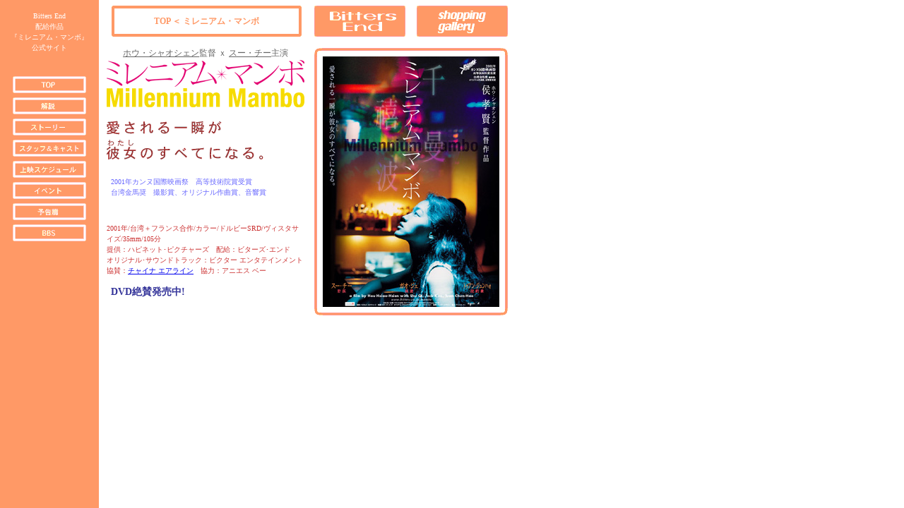

--- FILE ---
content_type: text/html
request_url: https://www.bitters.co.jp/mambo/index.html
body_size: 7155
content:
<html>

<head>

<title>TOP ＜『ミレニアム・マンボ』</title>

<meta http-equiv="Content-Type" content="text/html; charset=Shift_JIS">

<meta name="keywords" content="ビターズ・エンド,Biters End,台湾,映画,ホウ・シャオシェン,侯孝賢,スー・チー">

<meta name="description" content="ビターズ・エンドによる配給作品『ミレニアム・マンボ』の公式サイト">

<script src="js01-01.js"></script>

<link rel="stylesheet" href="format1.css">

<link rel="stylesheet" href="body_ff9966.css">

</head>



<body onLoad="window.focus()" bgcolor="#FFFFFF" topmargin="0" leftmargin="0" marginwidth="0" marginheight="0">



<table width="725" border="0" cellpadding="0" cellspacing="0">

	<tr>

		<td valign="top" bgcolor="#FF9966">



<!--  左操作パネルの中身ここから  -->



<table width="140" border="0" cellpadding="0" cellspacing="0">

	<tr><td><img src="image/shim.gif" width="140" height="15"></td></tr>

	<tr>

		<td align="center"><font size="1" class="size1" color="#FFFFFF">Bitters End<br>配給作品<br>『ミレニアム・マンボ』<br>公式サイト</font></td>

	</tr>

	<tr><td><img src="image/shim.gif" width="140" height="30"></td></tr>



	<tr><td><img src="image/base_ff9966/button_top.gif" width="140" height="30" border="0" alt="TOP" title="このページです"></td></tr>



	<tr><td><a href="kaisetu.html"><img src="image/base_ff9966/button_kaisetu.gif" width="140" height="30" border="0" alt="解説" title="解説ページへ飛びます"></a></td></tr>



	<tr><td><a href="story.html"><img src="image/base_ff9966/button_story.gif" width="140" height="30" border="0" alt="ストーリー" title="ストーリーのペ－ジへ飛びます"></a></td></tr>



	<tr><td><a href="staff-cast.html"><img src="image/base_ff9966/button_staff-cast.gif" width="140" height="30" border="0" alt="スタッフ＆キャスト" title="スタッフ＆キャストページへ飛びます"></a></td></tr>



	<tr><td><a href="sc.html"><img src="image/base_ff9966/button_sc.gif" width="140" height="30" border="0" alt="上映スケジュール" title="上映スケジュールのページへ飛びます"></a></td></tr>



	<tr><td><a href="event.html"><img src="image/base_ff9966/button_event.gif" width="140" height="30" border="0" alt="イベント" title="イベントのページへ飛びます"></a></td></tr>



	<tr><td><a href="yokoku.html"><img src="image/base_ff9966/button_yokoku.gif" width="140" height="30" border="0" alt="予告篇" title="予告篇のページへ飛びます"></a></td></tr>



	<tr><td><a href="bbs.html"><img src="image/base_ff9966/button_bbs.gif" width="140" height="30" border="0" alt="BBS" title="掲示板へ飛びます"></a></td></tr>



</table>

<!--  左操作パネルの中身ここまで  -->



		</td>



		<td><img src="image/shim.gif" width="5" height="5"></td>



		<td>



<!--  右側コンテンツ集合体ここから  -->

<table width="580" border="0" cellpadding="0" cellspacing="0">

	<tr>

		<td><img src="image/shim.gif" width="5" height="5"></td>

		<td>

<!--  BOX mini ここから  -->

<table border="0" cellpadding="0" cellspacing="0">

	<tr>

		<td><img src="image/base_ff9966/box_mini_top_left.gif" width="20" height="20"></td>

		<td><img src="image/base_ff9966/box_mini_x.gif" width="245" height="20"></td>

		<td><img src="image/base_ff9966/box_mini_top_right.gif" width="20" height="20"></td>

	</tr>

	<tr>

		<td><img src="image/base_ff9966/box_mini_y.gif" width="20" height="20"></td>

		<td align="center"><font size="2" class="size2" color="#FF9966"><strong>TOP ＜ ミレニアム・マンボ</strong></font></td>

		<td><img src="image/base_ff9966/box_mini_y.gif" width="20" height="20"></td>

	</tr>

	<tr>

		<td><img src="image/base_ff9966/box_mini_bottom_left.gif" width="20" height="20"></td>

		<td><img src="image/base_ff9966/box_mini_x.gif" width="245" height="20"></td>

		<td><img src="image/base_ff9966/box_mini_bottom_right.gif" width="20" height="20"></td>

	</tr>

</table>

<!--  BOX mini ここまで  -->



		</td>



		<!--  上段右側ボタンここから  -->

		<td><a href="http://www.bitters.co.jp/index.html" target="_blank"><img src="image/base_ff9966/button_bitters_logo.gif" width="145" height="60" border="0" alt="BITTERS END" title="配給会社ビターズ・エンドのサイトを別ウィンドウで開きます"></a></td>

		<td><a href="../shop/index.html" target="_blank"><img src="image/base_ff9966/button_shopping_logo.gif" width="145" height="60" border="0" alt="shopping gallary" title="別ウィンドウでshopping galleryを開きます"></a></td>

		<!--  上段右側ボタンここまで  -->



	</tr>

	<tr>

		<td colspan="2" valign="top">



			<!--  テキスト表示部分領域指定 -->

			<table width="290" border="0" cellpadding="0" cellspacing="0"><tr><td>



<p class="margin6" align="center">

<a href="Javascript:window_open('350','410','../people/houhsiaohsien/prfl.htm','prflwn');" title="別ウィンドウでプロフィールが見られます"><font size="2" class="size2" color="#666666">ホウ・シャオシェン</font></a><font size="2" class="size2" color="#666666">監督 ｘ </font><a href="Javascript:window_open('350','410','../people/shuqi/prfl.htm','prflwn');" title="別ウィンドウでプロフィールが見られます"><font size="2" class="size2" color="#666666">スー・チー</font></a><font size="2" class="size2" color="#666666">主演</font><br>

<img src="image/logo1.gif" width="280" height="40" alt="ミレニアム・マンボ"><br>

<img src="image/logo2.gif" width="280" height="28" alt="Millennium Manbo">

</p>



<img src="image/aisareru.gif" width="280" height="80" alt="愛される一瞬が彼女（わたし）のすべてになる。">



<p class="margin12">

<font size="1" class="size1" color="#6666FF">

2001年カンヌ国際映画祭　高等技術院賞受賞<br>

台湾金馬奨　撮影賞、オリジナル作曲賞、音響賞

</font>

</p>



<br>



<p class="margin6" align="left">

<font size="1" class="size1" color="#CC3333">

2001年/台湾＋フランス合作/カラー/ドルビーSRD/ヴィスタサイズ/35mm/105分<br>

提供：ハピネット･ピクチャーズ　配給：ビターズ･エンド<br>

オリジナル･サウンドトラック：ビクター エンタテインメント<br>

協賛：<a href="http://www.china-airlines.co.jp/" target="_blank">チャイナ エアライン</a>　協力：アニエス ベー

</font>

</p>



<p class="margin12">

<font size="3" class="size3" color="#333399">

<strong>DVD絶賛発売中!</strong>

</font>

<br><br>





</p>



<br>



			</td></tr></table>

			<!--  テキスト表示部分領域指定ここまで -->

			</td>

		<td colspan="2" valign="top">



<!--  ビジュアル入れBOXここから  -->

<table border="0" cellpadding="0" cellspacing="0">



	<tr>

		<td><img src="image/base_ff9966/box_top_left.gif" width="20" height="20"></td>

		<td><img src="image/base_ff9966/box_x.gif" width="250" height="20"></td>

		<td><img src="image/base_ff9966/box_top_right.gif" width="20" height="20"></td>

	</tr>



	<tr>

		<td><img src="image/base_ff9966/box_y.gif" width="20" height="355"></td>

		<td><img src="image/flr.jpg" width="250" height="355" alt="ビジュアル"></td>

		<td><img src="image/base_ff9966/box_y.gif" width="20" height="355"></td>

	</tr>



	<tr>

		<td><img src="image/base_ff9966/box_bottom_left.gif" width="20" height="20"></td>

		<td><img src="image/base_ff9966/box_x.gif" width="250" height="20"></td>

		<td><img src="image/base_ff9966/box_bottom_right.gif" width="20" height="20"></td>

	</tr>



</table>

<!--  ビジュアル入れBOXここまで  -->



		</td>

	</tr>

</table>

<!--  右側コンテンツ集合体ここまで  -->



		</td>

	</tr>

</table>

</body>

</html>

--- FILE ---
content_type: text/css
request_url: https://www.bitters.co.jp/mambo/format1.css
body_size: 561
content:
<!--
body {
	background-color: white;
	background-image: url("image/base_003399/bgblock.gif");
	background-repeat: repeat-y;
	background-position: left
}
.size1 {  font-size: 10px; line-height: 15px}
.size2 {  font-size: 12px; line-height: 18px}
.size3 {  font-size: 14px; line-height: 21px}
.size4 {  font-size: 18px; line-height: 27px}
.size5 {  font-size: 24px; line-height: 36px}
.h1size {  font-size: 24px; line-height: 32px}
.h2size {  font-size: 18px; line-height: 24px}
.h3size {  font-size: 14px; line-height: 18px}
.margin0 {  margin: 0px}
.margin6 {  margin: 6px}
.margin12 {  margin: 12px}
-->
<!-- MAC IE5 を基本にフォントサイズ設定 -->


--- FILE ---
content_type: text/css
request_url: https://www.bitters.co.jp/mambo/body_ff9966.css
body_size: 70
content:
<!--
body {
	background-color: white;
	background-image: url("image/base_ff9966/bgblock.gif");
	background-repeat: repeat-y;
	background-position: left
}
-->


--- FILE ---
content_type: application/javascript
request_url: https://www.bitters.co.jp/mambo/js01-01.js
body_size: 682
content:
<!--
//////　小ウィンドウ表示スクリプト　//////
var newWindow=null;
function window_open(w,h,s_data,w_data){
    ww=w.substring(0,w.length);
    hh=h.substring(0,h.length);
    ss_data=s_data;
    ww_data=w_data;
    setTimeout('small_win(ww,hh,ss_data,ww_data)',1000);
}
function small_win(wi,he,s_data,w_data){
    newWindow=window.open(s_data,w_data,"toolbar=0,location=0,directories=0,status=0,menubar=1,scrollbars=1,resizable=yes,copyhistory=0,width="+wi+",height="+he);
}

//////　リサイズスクリプト　//////
function mvCenter() {
	x=400;
	y=480;
	if (document.all) {
		w=document.body.clientWidth;
		h=document.body.clientHeight;
		resizeBy(x-w,y-h);
	}
	else {
		w=innerWidth;
		h=innerHeight;
		x1=x+20;
		y1=y+20;
		resizeBy(x1-w,y1-h);
	}
	window.focus();
}
// --> 